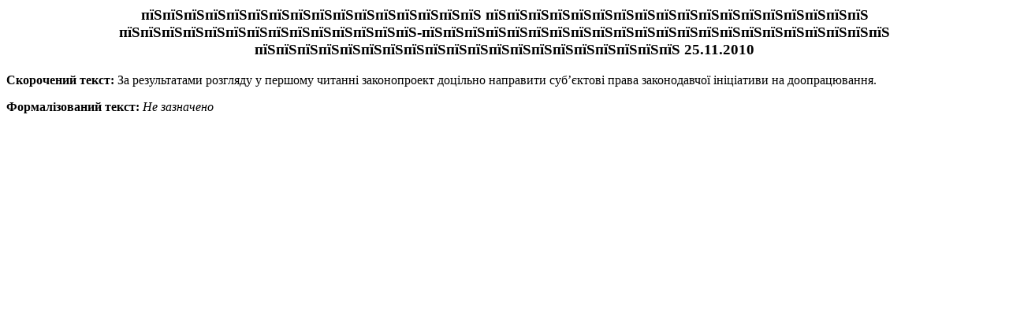

--- FILE ---
content_type: text/html; charset=WINDOWS-1251
request_url: http://w1.c1.rada.gov.ua/pls/zweb2/webproc77_1?pf35401=178420&pcaption=%EF%BF%BD%EF%BF%BD%EF%BF%BD%EF%BF%BD%EF%BF%BD%EF%BF%BD%EF%BF%BD%EF%BF%BD%EF%BF%BD%EF%BF%BD%EF%BF%BD%EF%BF%BD%EF%BF%BD%EF%BF%BD%EF%BF%BD%EF%BF%BD%20%EF%BF%BD%EF%BF%BD%EF%BF%BD%EF%BF%BD%EF%BF%BD%EF%BF%BD%EF%BF%BD%EF%BF%BD%EF%BF%BD%EF%BF%BD%EF%BF%BD%EF%BF%BD%EF%BF%BD%EF%BF%BD%EF%BF%BD%EF%BF%BD%EF%BF%BD%EF%BF%BD%20%EF%BF%BD%EF%BF%BD%EF%BF%BD%EF%BF%BD%EF%BF%BD%EF%BF%BD%EF%BF%BD%EF%BF%BD%EF%BF%BD%EF%BF%BD%EF%BF%BD%EF%BF%BD%EF%BF%BD%EF%BF%BD-%EF%BF%BD%EF%BF%BD%EF%BF%BD%EF%BF%BD%EF%BF%BD%EF%BF%BD%EF%BF%BD%EF%BF%BD%EF%BF%BD%EF%BF%BD%EF%BF%BD%EF%BF%BD%EF%BF%BD%EF%BF%BD%EF%BF%BD%EF%BF%BD%EF%BF%BD%EF%BF%BD%EF%BF%BD%EF%BF%BD%EF%BF%BD%EF%BF%BD%20%EF%BF%BD%EF%BF%BD%EF%BF%BD%EF%BF%BD%EF%BF%BD%EF%BF%BD%EF%BF%BD%EF%BF%BD%EF%BF%BD%EF%BF%BD%EF%BF%BD%EF%BF%BD%EF%BF%BD%EF%BF%BD%EF%BF%BD%EF%BF%BD%EF%BF%BD%EF%BF%BD%EF%BF%BD%EF%BF%BD%20%2025.11.2010
body_size: 462
content:
<HTML>
<title>Скорочений текст</title>
<head>
<meta http-equiv="Content-Type" content="text/html; charset=windows-1251">
<link href="https://static.rada.gov.ua/css/vru_custom.css" rel="stylesheet" type="text/css" media="screen" />
</head>
<BODY>
<h3 style="text-align: center;">пїЅпїЅпїЅпїЅпїЅпїЅпїЅпїЅпїЅпїЅпїЅпїЅпїЅпїЅпїЅпїЅ пїЅпїЅпїЅпїЅпїЅпїЅпїЅпїЅпїЅпїЅпїЅпїЅпїЅпїЅпїЅпїЅпїЅпїЅ пїЅпїЅпїЅпїЅпїЅпїЅпїЅпїЅпїЅпїЅпїЅпїЅпїЅпїЅ-пїЅпїЅпїЅпїЅпїЅпїЅпїЅпїЅпїЅпїЅпїЅпїЅпїЅпїЅпїЅпїЅпїЅпїЅпїЅпїЅпїЅпїЅ пїЅпїЅпїЅпїЅпїЅпїЅпїЅпїЅпїЅпїЅпїЅпїЅпїЅпїЅпїЅпїЅпїЅпїЅпїЅпїЅ  25.11.2010</h3> 
<p><b>Скорочений текст:</b> 
За результатами розгляду у першому читанні законопроект доцільно направити суб’єктові права законодавчої ініціативи на доопрацювання. 
</p>
<b>Формалізований текст:</b> 
<i>Не зазначено</i>
</p>
</BODY>
</HTML>
